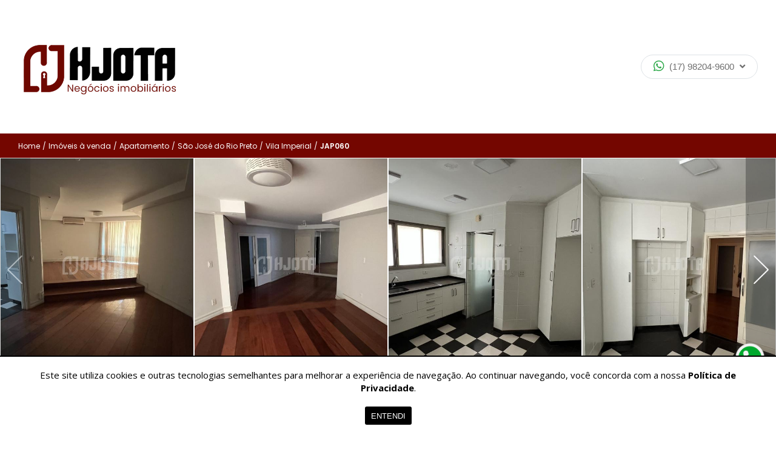

--- FILE ---
content_type: application/javascript
request_url: https://www.hjota.com.br/assets/js/vendor/run.min.js
body_size: 2301
content:
document.addEventListener("DOMContentLoaded",function(){$(function(){APP.loaderContent(),APP.formValidation("#formNews"),APP.formValidation("#formPopup"),APP.exitPopup(),CORE.tools.inputMask(),CORE.tools.initFancybox(),new LazyLoad})},!1),0<$("#home").length&&document.addEventListener("DOMContentLoaded",function(){$(function(){0<$(".testimonials").size()&&setTimeout(function(){CORE.tools.slickSlider(".slick-testimonials",3,2,2,1,1,!1)},100)})},!1),0<jQuery("#imoveis").size()&&document.addEventListener("DOMContentLoaded",function(){$(function(){})},!1),0<jQuery("#imovel").size()&&document.addEventListener("DOMContentLoaded",function(){$(function(){APP.copyText(".btn-copy")})},!1),0<jQuery("#empreendimentos").size()&&document.addEventListener("DOMContentLoaded",function(){$(function(){})},!1),0<jQuery("#empreendimento").size()&&document.addEventListener("DOMContentLoaded",function(){$(function(){CORE.tools.slickSlider(".slickPhotos",4,3,2,1,1,!1),APP.formValidation(".formInfos"),APP.formValidation(".formAttachments"),APP.scrollVideo("#video-area")})},!1),0<jQuery("#anuncie-seu-imovel, #encomende-seu-imovel").size()&&document.addEventListener("DOMContentLoaded",function(){$(function(){APP.formValidation("#formPropertie"),CORE.tools.inputFile(),CORE.tools.validateFileSize(".iptImage",999,"A imagem não pode pesar mais do que 999KB."),$(".addPhotos").length&&$(".addPhotos").click(function(e){e.preventDefault(),$(this).parents(".row-form").addClass("hide"),$("#more-photos-add").removeClass("hide")})})},!1),0<jQuery("#agendar-visita").size()&&document.addEventListener("DOMContentLoaded",function(){$(function(){APP.formValidation("#formSchedule")})},!1),0<jQuery("#proposta-imovel").size()&&document.addEventListener("DOMContentLoaded",function(){$(function(){APP.formValidation("#formOffer"),APP.initChosen()})},!1),0<jQuery("#cadastro-pessoas").size()&&document.addEventListener("DOMContentLoaded",function(){$(function(){APP.formValidation("#formPeopple")})},!1),0<jQuery("#page").size()&&document.addEventListener("DOMContentLoaded",function(){$(function(){CORE.tools.initFancybox(),CORE.tools.onlyNumbers(".onlyNumbers"),APP.formValidation("#formPage"),APP.copyText(".btn-copy")})},!1),0<jQuery("#linkbio").size()&&document.addEventListener("DOMContentLoaded",function(){$(function(){APP.cliquesLinkbio()})},!1),0<jQuery("#site-bairro").size()&&document.addEventListener("DOMContentLoaded",function(){$(function(){APP.formValidation(".formInfos")})},!1);

--- FILE ---
content_type: application/javascript
request_url: https://www.hjota.com.br/templates/008/assets/js/run.min.js
body_size: 1040
content:
document.addEventListener("DOMContentLoaded",function(){$(function(){APP_TPL.menu()})},!1),0<$("#home").length&&document.addEventListener("DOMContentLoaded",function(){$(function(){CORE.tools.initCycle(".cycle"),APP.findDistrict(),APP.addFavorite(),APP.loadSectionsHome(),APP_TPL.formSearchHomeValidate()})},!1),0<jQuery("#imoveis").size()&&document.addEventListener("DOMContentLoaded",function(){$(function(){APP.findDistrict(),APP.openFilter(".side-filter"),APP.formSearchValidate(),APP.orderItems(),APP.removeRdFilter(),APP.addFavorite(),APP_TPL.activeSearchByCode()})},!1),0<jQuery("#imovel").size()&&document.addEventListener("DOMContentLoaded",function(){$(function(){CORE.tools.initFancybox(),CORE.tools.slickSlider(".slickPhotos",4,3,2,1,1,!1),CORE.tools.initCycle(".cycle"),APP.formValidation(".formInfos"),APP.formValidation(".formInfos2"),APP.scheduleVisit(),APP.addFavorite(),APP.showAllVideos(),APP.scrollVideo("#video-area"),APP_TPL.infosOut()})},!1),0<jQuery("#meus-favoritos").size()&&document.addEventListener("DOMContentLoaded",function(){$(function(){APP.addFavorite()})},!1),0<jQuery("#contato").size()&&document.addEventListener("DOMContentLoaded",function(){$(function(){APP.formValidation("#formContact")})},!1);

--- FILE ---
content_type: application/javascript
request_url: https://www.hjota.com.br/assets/js/plugins/maskplugin/jquery.mask.min.js
body_size: 6919
content:
!function(t,a,e){"function"==typeof define&&define.amd?define(["jquery"],t):"object"==typeof exports&&"undefined"==typeof Meteor?module.exports=t(require("jquery")):t(a||e)}(function(i){"use strict";function l(f,b,w){var C={invalid:[],getCaret:function(){try{var t,a=0,e=f.get(0),n=document.selection,s=e.selectionStart;return n&&-1===navigator.appVersion.indexOf("MSIE 10")?((t=n.createRange()).moveStart("character",-C.val().length),a=t.text.length):!s&&"0"!==s||(a=s),a}catch(t){}},setCaret:function(t){try{if(f.is(":focus")){var a,e=f.get(0);e.setSelectionRange?e.setSelectionRange(t,t):((a=e.createTextRange()).collapse(!0),a.moveEnd("character",t),a.moveStart("character",t),a.select())}}catch(t){}},events:function(){f.on("keydown.mask",function(t){f.data("mask-keycode",t.keyCode||t.which),f.data("mask-previus-value",f.val()),f.data("mask-previus-caret-pos",C.getCaret()),C.maskDigitPosMapOld=C.maskDigitPosMap}).on(i.jMaskGlobals.useInput?"input.mask":"keyup.mask",C.behaviour).on("paste.mask drop.mask",function(){setTimeout(function(){f.keydown().keyup()},100)}).on("change.mask",function(){f.data("changed",!0)}).on("blur.mask",function(){o===C.val()||f.data("changed")||f.trigger("change"),f.data("changed",!1)}).on("blur.mask",function(){o=C.val()}).on("focus.mask",function(t){!0===w.selectOnFocus&&i(t.target).select()}).on("focusout.mask",function(){w.clearIfNotMatch&&!r.test(C.val())&&C.val("")})},getRegexMask:function(){for(var t,a,e,n,s,r,o=[],i=0;i<b.length;i++)(t=j.translation[b.charAt(i)])?(a=t.pattern.toString().replace(/.{1}$|^.{1}/g,""),e=t.optional,(n=t.recursive)?(o.push(b.charAt(i)),s={digit:b.charAt(i),pattern:a}):o.push(e||n?a+"?":a)):o.push(b.charAt(i).replace(/[-\/\\^$*+?.()|[\]{}]/g,"\\$&"));return r=o.join(""),s&&(r=r.replace(new RegExp("("+s.digit+"(.*"+s.digit+")?)"),"($1)?").replace(new RegExp(s.digit,"g"),s.pattern)),new RegExp(r)},destroyEvents:function(){f.off(["input","keydown","keyup","paste","drop","blur","focusout",""].join(".mask "))},val:function(t){var a=f.is("input")?"val":"text";return 0<arguments.length?(f[a]()!==t&&f[a](t),f):f[a]()},calculateCaretPosition:function(t){var a=C.getMasked(),e=C.getCaret();if(t!==a){var n=f.data("mask-previus-caret-pos")||0,s=a.length,r=t.length,o=0,i=0,l=0,c=0,u=0;for(u=e;u<s&&C.maskDigitPosMap[u];u++)i++;for(u=e-1;0<=u&&C.maskDigitPosMap[u];u--)o++;for(u=e-1;0<=u;u--)C.maskDigitPosMap[u]&&l++;for(u=n-1;0<=u;u--)C.maskDigitPosMapOld[u]&&c++;if(r<e)e=10*s;else if(e<=n&&n!==r){if(!C.maskDigitPosMapOld[e]){var k=e;e-=c-l,e-=o,C.maskDigitPosMap[e]&&(e=k)}}else n<e&&(e+=l-c,e+=i)}return e},behaviour:function(t){t=t||window.event,C.invalid=[];var a=f.data("mask-keycode");if(-1===i.inArray(a,j.byPassKeys)){var e=C.getMasked(),n=C.getCaret(),s=f.data("mask-previus-value")||"";return setTimeout(function(){C.setCaret(C.calculateCaretPosition(s))},i.jMaskGlobals.keyStrokeCompensation),C.val(e),C.setCaret(n),C.callbacks(t)}},getMasked:function(t,a){var e,n,s,r=[],o=void 0===a?C.val():a+"",i=0,l=b.length,c=0,u=o.length,k=1,f="push",p=-1,d=0,h=[];for(n=w.reverse?(f="unshift",k=-1,e=0,i=l-1,c=u-1,function(){return-1<i&&-1<c}):(e=l-1,function(){return i<l&&c<u});n();){var v=b.charAt(i),g=o.charAt(c),m=j.translation[v];m?(g.match(m.pattern)?(r[f](g),m.recursive&&(-1===p?p=i:i===e&&i!==p&&(i=p-k),e===p&&(i-=k)),i+=k):g===s?(d--,s=void 0):m.optional?(i+=k,c-=k):m.fallback?(r[f](m.fallback),i+=k,c-=k):C.invalid.push({p:c,v:g,e:m.pattern}),c+=k):(t||r[f](v),g===v?(h.push(c),c+=k):(s=v,h.push(c+d),d++),i+=k)}var M=b.charAt(e);l!==u+1||j.translation[M]||r.push(M);var y=r.join("");return C.mapMaskdigitPositions(y,h,u),y},mapMaskdigitPositions:function(t,a,e){var n=w.reverse?t.length-e:0;C.maskDigitPosMap={};for(var s=0;s<a.length;s++)C.maskDigitPosMap[a[s]+n]=1},callbacks:function(t){function a(t,a,e){"function"==typeof w[t]&&a&&w[t].apply(this,e)}var e=C.val(),n=e!==o,s=[e,t,f,w];a("onChange",!0==n,s),a("onKeyPress",!0==n,s),a("onComplete",e.length===b.length,s),a("onInvalid",0<C.invalid.length,[e,t,f,C.invalid,w])}};f=i(f);var r,j=this,o=C.val();b="function"==typeof b?b(C.val(),void 0,f,w):b,j.mask=b,j.options=w,j.remove=function(){var t=C.getCaret();return j.options.placeholder&&f.removeAttr("placeholder"),f.data("mask-maxlength")&&f.removeAttr("maxlength"),C.destroyEvents(),C.val(j.getCleanVal()),C.setCaret(t),f},j.getCleanVal=function(){return C.getMasked(!0)},j.getMaskedVal=function(t){return C.getMasked(!1,t)},j.init=function(t){if(t=t||!1,w=w||{},j.clearIfNotMatch=i.jMaskGlobals.clearIfNotMatch,j.byPassKeys=i.jMaskGlobals.byPassKeys,j.translation=i.extend({},i.jMaskGlobals.translation,w.translation),j=i.extend(!0,{},j,w),r=C.getRegexMask(),t)C.events(),C.val(C.getMasked());else{w.placeholder&&f.attr("placeholder",w.placeholder),f.data("mask")&&f.attr("autocomplete","off");for(var a=0,e=!0;a<b.length;a++){var n=j.translation[b.charAt(a)];if(n&&n.recursive){e=!1;break}}e&&f.attr("maxlength",b.length).data("mask-maxlength",!0),C.destroyEvents(),C.events();var s=C.getCaret();C.val(C.getMasked()),C.setCaret(s)}},j.init(!f.is("input"))}i.maskWatchers={};function a(){var t=i(this),a={},e="data-mask-",n=t.attr("data-mask");if(t.attr(e+"reverse")&&(a.reverse=!0),t.attr(e+"clearifnotmatch")&&(a.clearIfNotMatch=!0),"true"===t.attr(e+"selectonfocus")&&(a.selectOnFocus=!0),c(t,n,a))return t.data("mask",new l(this,n,a))}var c=function(t,a,e){e=e||{};var n=i(t).data("mask"),s=JSON.stringify,r=i(t).val()||i(t).text();try{return"function"==typeof a&&(a=a(r)),"object"!=typeof n||s(n.options)!==s(e)||n.mask!==a}catch(t){}};i.fn.mask=function(t,a){a=a||{};function e(){if(c(this,t,a))return i(this).data("mask",new l(this,t,a))}var n=this.selector,s=i.jMaskGlobals,r=s.watchInterval,o=a.watchInputs||s.watchInputs;return i(this).each(e),n&&""!==n&&o&&(clearInterval(i.maskWatchers[n]),i.maskWatchers[n]=setInterval(function(){i(document).find(n).each(e)},r)),this},i.fn.masked=function(t){return this.data("mask").getMaskedVal(t)},i.fn.unmask=function(){return clearInterval(i.maskWatchers[this.selector]),delete i.maskWatchers[this.selector],this.each(function(){var t=i(this).data("mask");t&&t.remove().removeData("mask")})},i.fn.cleanVal=function(){return this.data("mask").getCleanVal()},i.applyDataMask=function(t){((t=t||i.jMaskGlobals.maskElements)instanceof i?t:i(t)).filter(i.jMaskGlobals.dataMaskAttr).each(a)};var t,e,n,s={maskElements:"input,td,span,div",dataMaskAttr:"*[data-mask]",dataMask:!0,watchInterval:300,watchInputs:!0,keyStrokeCompensation:10,useInput:!/Chrome\/[2-4][0-9]|SamsungBrowser/.test(window.navigator.userAgent)&&(t="input",n=document.createElement("div"),(e=(t="on"+t)in n)||(n.setAttribute(t,"return;"),e="function"==typeof n[t]),n=null,e),watchDataMask:!1,byPassKeys:[9,16,17,18,36,37,38,39,40,91],translation:{0:{pattern:/\d/},9:{pattern:/\d/,optional:!0},"#":{pattern:/\d/,recursive:!0},A:{pattern:/[a-zA-Z0-9]/},S:{pattern:/[a-zA-Z]/}}};i.jMaskGlobals=i.jMaskGlobals||{},(s=i.jMaskGlobals=i.extend(!0,{},s,i.jMaskGlobals)).dataMask&&i.applyDataMask(),setInterval(function(){i.jMaskGlobals.watchDataMask&&i.applyDataMask()},s.watchInterval)},window.jQuery,window.Zepto);

--- FILE ---
content_type: application/javascript
request_url: https://www.hjota.com.br/templates/008/assets/js/app.min.js
body_size: 1499
content:
var APP_TPL=function(){try{BASE_URL,TEMPLATE;return{menu:function(){jQuery(".toggleMenu").click(function(){jQuery(".menu").toggleClass("open")}),$(".dropMenu").click(function(o){o.preventDefault(),$(".submenu").toggleClass("active")}),$("body").click(function(o){var t=$(".submenu");$(o.target).closest(t).length||$(".submenu").removeClass("active")})},formSearchHomeValidate:function(){var t=jQuery("#formSearch");$(".toggleCode").click(function(){t.find(".col").not(".colSubmit").toggleClass("hide"),$(".grid-advanced").toggleClass("p-t-20"),$(".toggleAdvanced").toggleClass("hide"),t.find(".colSubmit").toggleClass("col-100 col-25");var o="Buscar por código"==$(this).find("span").text()?"Buscar características":"Buscar por código";$(this).find("span").text(o)}),t.submit(function(o){o.preventDefault();o=""==t.find("#codigo").val()?t.serialize():"codigo="+t.find("#codigo").val();location.href=CORE.BASE_URL+"imoveis/?"+o})},activeSearchByCode:function(){var t=jQuery("#formSearch"),e='<i class="fal fa-search fa-1x m-r-5"></i><span>',c="</span>";$(".toggleCode").click(function(){t.find(".row-code, .row-default").not(".colSubmit").toggleClass("hide"),t.find("#codigo").val("");var o="Buscar por código"==$(this).text()?e+"Buscar características"+c:e+"Buscar por código"+c;$(this).html(o)})},infosOut:function(){var o,t=$(".sidebar").offset().top/2;$(document).on("scroll",function(){var o=$(window).scrollTop();t<o?$(".infos-out").addClass("active"):$(".infos-out").removeClass("active")}),o=$(".sidebar").offset().top-100,$(".act-contact-out").click(function(){jQuery("body, html").animate({scrollTop:o},600,function(){$(".infos-out").removeClass("active")})})}}}catch(o){throw new Error(o.message)}}();

--- FILE ---
content_type: application/javascript
request_url: https://www.hjota.com.br/assets/js/vendor/app.min.js
body_size: 10869
content:
var APP=(()=>{try{BASE_URL,TEMPLATE;function n(){0<$(".validateThis").length&&$(".validateThis").on("blur keyup",function(){var e=$(this),a=e.val().toLowerCase();let i=0;if(e.removeClass("error"),""!=a){for(var o of["teste","testing","example","exemple","demo","fake","null"])a.includes(o)&&i++;if(0<i)return e.addClass("error"),$(".submit").attr("disabled","disabled"),!1}e.removeClass("error"),$(".submit").removeAttr("disabled")})}function e(){setTimeout(function(){var e;CORE.tools.openFancyboxItem($("#fancybox-leadlock")),e="#formLeadlock",head.js(CORE.dependency.plugin.metadata,CORE.dependency.plugin.forms,CORE.dependency.plugin.validate,CORE.dependency.plugin.validate_methods,function(){var a=jQuery(e),o=a.find(".submit.save"),i=a.data("action"),t=""==(t=o.text())?o.val():t;n(),0<$(".validateThis").length&&$(".validateThis").on("blur keyup",function(){var e=$(this),a=e.val().replace(/\D/g,"");let i=0;if(e.removeClass("error"),""!==a&&((a.length<10||11<a.length||(a.substring(0,2),a=a.substring(2),/^(\d)\1+$/.test(a)&&i++,/^(0123456789|123456789|987654321)$/.test(a)))&&i++,0<i))return e.addClass("error"),$(".submit").attr("disabled","disabled"),!1;e.removeClass("error"),$(".submit").removeAttr("disabled")}),a.size()&&a.validate({highlight:function(e,a){CORE.tools.highlightForm(e,a)},unhighlight:function(e,a){CORE.tools.unhighlightForm(e,a)},errorPlacement:function(e,a){},submitHandler:function(e){a.ajaxSubmit({url:CORE.BASE_URL+"acoes/"+i,dataType:"json",type:"post",beforeSubmit:function(e,a,i){o.attr("disabled","disabled"),o.text("AGUARDE..."),o.val("AGUARDE..."),CORE.tools.loaderAction.show()},success:function(e){o.text(t),o.val(t),0<e.erro?CORE.tools.globalAlert(e.mens,"globalError"):($.fancybox.close(),CORE.tools.handleCookie.set("COOKIE_LEADLOCK",!0,8760),$(".all-photos").toggleClass("hide")),CORE.tools.loaderAction.hide(),o.removeAttr("disabled")}})}})})},300)}return{exitPopup:function(){if(CORE.tools.handleCookie.get("cookie_popup"))return"home"===document.body.id&&CORE.tools.handleCookie.unset("cookie_popup","./"),!1;setTimeout(function(){$(document).mouseleave(function(){jQuery(".exit-popup").length&&(CORE.tools.handleCookie.set("cookie_popup",1,1,"./"),jQuery(".exit-popup").removeClass("hide"))})},3e3),jQuery(".exit-popup").find(".closeUs").click(function(){jQuery(".exit-popup").remove()})},initChosen:function(){head.js(CORE.dependency.plugin.chosen,function(){$("head").append('<link rel="stylesheet" href="'+CORE.BASE_URL+'assets/js/plugins/chosen/chosen.min.css">'),$(".chosen, .chzn-select").chosen({no_results_text:"Oops, nenhum resulado!"}),$(".chzn-select-deselect").chosen({allow_single_deselect:!0}),$(".chosen").chosen().change(function(){$(this).removeClass("error")})})},copyText:function(e){jQuery(e).click(function(e){e.preventDefault();var e=jQuery(this).data("copy"),a=$("<input>");$("body").append(a),a.val(e).select(),document.execCommand("copy"),a.remove(),jQuery(".copy-success").removeClass("hide d-none").addClass("d-block"),setTimeout(function(){jQuery(".copy-success").removeClass("d-block").addClass("hide")},5e3)})},validateEmail:n,formValidation:function(e){head.js(CORE.dependency.plugin.metadata,CORE.dependency.plugin.forms,CORE.dependency.plugin.validate,CORE.dependency.plugin.validate_methods,CORE.dependency.plugin.cpfcnpj,function(){var a=jQuery(e),o=a.find(".submit"),i=a.data("action"),t=""==(t=o.text())?o.val():t;n(),CORE.tools.changeAddress("#cep","#rua","#bairro","#estado","#cidade"),CORE.tools.changeCities("#estado","#cidade"),a.size()&&a.validate({highlight:function(e,a){CORE.tools.highlightForm(e,a)},unhighlight:function(e,a){CORE.tools.unhighlightForm(e,a)},errorPlacement:function(e,a){},submitHandler:function(e){a.ajaxSubmit({url:CORE.BASE_URL+"acoes/"+i,dataType:"json",type:"post",beforeSubmit:function(e,a,i){o.attr("disabled","disabled"),o.hasClass("notChange")||(o.text("Aguarde..."),o.val("Aguarde...")),CORE.tools.loaderAction.show()},success:function(e){o.hasClass("notChange")||(o.text(t),o.val(t)),0<e.erro?CORE.tools.globalAlert(e.mens,"globalError"):e.redir_contato?location.href=CORE.BASE_URL+"contato-enviado?ref="+e.redir_ref:(jQuery("input:text, textarea").val(""),jQuery(".inputFile span").text("..."),a.find("select").find("option:eq(0)").attr("selected","selected"),CORE.tools.globalAlert(e.mens,"globalSuccess"),$(".btnModal").addClass("success-"+i),$(".fancybox-close-small").length&&$(".fancybox-close-small").trigger("click")),CORE.tools.loaderAction.hide(),o.removeAttr("disabled")}})}})})},formSearchValidate:function(){var v=$("#formSearch");$("#slct-situacao").change(function(){var e=$(this).val();""!=e&&"todas"!=e||$(".filtro-situacao").remove()}),$(".trigger-check").change(function(){var e=$(this).parents(".form"),a=$(this).val(),i=$("#"+a);""==a&&"todas"==a||(i.is(":checked")?i.prop("checked",!1):i.prop("checked",!0)),e.trigger("submit")}),v.submit(function(e){var a,i,o,t,n,l,s,r,d,c,u,f;e.preventDefault(),CORE.tools.loaderAction.show(),f=""!=v.find("#codigo").val()?CORE.BASE_URL+"imoveis/?codigo="+v.find("#codigo").val():(e=void 0!==(e=v.find("#disponibilidade").val())?e:"",a=""!=v.find("#perfil").val()&&void 0!==v.find("#perfil").val()?"&perfil="+v.find("#perfil").val():"",i=""!=v.find("#valor-max").val()&&void 0!==v.find("#valor-max").val()?"&valor-max="+v.find("#valor-max").val():"",o=""!=v.find("#valor-min").val()&&void 0!==v.find("#valor-min").val()?"&valor-min="+v.find("#valor-min").val():"",t=""!=v.find("#zoneamento").val()&&void 0!==v.find("#zoneamento").val()?"&zoneamento="+v.find("#zoneamento").val():"",n=""!=v.find("#condominio").val()&&void 0!==v.find("#condominio").val()?"&condominio="+v.find("#condominio").val():"",l=""!=v.find("#construtora").val()&&void 0!==v.find("#construtora").val()?"&construtora="+v.find("#construtora").val():"",s=""!=$("#order").val()&&void 0!==$("#order").val()?"&order="+$("#order").val():"",r=""!=v.find("#corretor").val()&&void 0!==v.find("#corretor").val()?"&corretor="+v.find("#corretor").val():"",d=""!=v.find("#aceita-financiamento").val()&&void 0!==v.find("#aceita-financiamento").val()?"&aceita-financiamento="+v.find("#aceita-financiamento").val():"",c=new Array,v.find('input[name="caracteristicas[]"]:checkbox:checked').each(function(e){""!=jQuery(this).val()&&c.push(jQuery(this).val())}),u=new Array,v.find('input[name="situacao[]"]:checkbox:checked').each(function(e){""!=jQuery(this).val()&&u.push(jQuery(this).val())}),f=CORE.BASE_URL+"imoveis/",(f=(f=(f=(f=(f=(f=(f=(f=(f=(f=(f=(f=(f=(f=(f=(f=(f+="?disponibilidade="+e)+"&categoria="+v.find("#categoria").val())+"&cidade="+v.find("#cidade").val())+"&bairro="+v.find("#bairros").val()+t)+n+l)+"&area-min="+v.find("#area-min").val())+"&area-max="+v.find("#area-max").val())+(0<u.length?"&situacao="+u:"")+d)+"&finalidade="+v.find("#finalidade").val())+(0<v.find("input[name=quartos]:checked").val()?"&quartos="+v.find("input[name=quartos]:checked").val():""))+(0<v.find("input[name=suites]:checked").val()?"&suites="+v.find("input[name=suites]:checked").val():""))+(0<v.find("input[name=banheiros]:checked").val()?"&banheiros="+v.find("input[name=banheiros]:checked").val():""))+(0<v.find("input[name=vagas]:checked").val()?"&vagas="+v.find("input[name=vagas]:checked").val():""))+(0<v.find("input[name=valor-min]:checked").val()?"&valor-min="+v.find("input[name=valor-min]:checked").val():""))+(0<v.find("input[name=valor-max]:checked").val()?"&valor-max="+v.find("input[name=valor-max]:checked").val():""))+a+o)+i+r)+(0<c.length?"&caracteristicas="+c:"")+s),location.href=f}),v.find("#bairro").change(function(){var e=$(this),a=e.val(),i=v.find("#bairros"),o=e.find("option:selected").text();""==a?i.val(""):(a=(a=""==i.val()?a:i.val()+"+"+a).replace(" ","+"),e.find("option:selected").attr("disabled","disabled"),i.val(a),0<$(".item-bairro").size()?$(".item-bairro").append("<span>"+o+"</span>"):(e='<div class="item-bairro d-block p-b-20">'+("<span>"+o+"</span>")+"</div>",$(".lista-bairros-filtro").find(".col").append(e)))}),v.find("#disponibilidade").change(function(){""!=$(this).val()?$(".row-price").removeClass("hide"):$(".row-price").addClass("hide")}),$(".toggleFeatures").click(function(){var e=$(this),a=$(".list-search-features");e.find(".fal").toggleClass("fa-angle-down fa-angle-up"),a.toggleClass("d-none d-flex")})},findDistrict:function(e,a){$("#cidade").change(function(){var e=$(this).val();$("#bairros").val(""),$(".item-bairro").remove(),$.post(BASE_URL+"acoes.php?acao=consulta-bairros",{cidade:e},function(e,a,i){$("#bairro").empty().html(e.li)})})},loaderContent:function(){$(".loadingSite").remove()},removeRdFilter:function(){$(".rd-filter").click(function(){var e=$(this).attr("previousValue"),a=$(this).attr("name");"checked"==e?($(this).removeAttr("checked"),$(this).attr("previousValue",!1)):($("input[name="+a+"]:radio").attr("previousValue",!1),$(this).attr("previousValue","checked"))})},openFilter:function(e){jQuery(".btnFilter").click(function(){jQuery(e).toggleClass("active")})},orderItems:function(){jQuery(".filter").change(function(){var e=jQuery(this).val();jQuery("#formSearch").find("#order").val(e).trigger("submit")})},scheduleVisit:function(){$(".btnSchedule").click(function(){jQuery("body, html").animate({scrollTop:$(".box-visita").offset().top},600)})},addFavorite:function(l){$(".add-fav").click(function(e){e.preventDefault();var n=$(this),e=n.data("item");n.find(".fa-heart").removeClass("fa-heart").addClass("fa-ellipsis-h"),$.post(CORE.BASE_URL+"acoes.php?acao=add-favorito",{imovel:e},function(e,a,i){var o="add"==e.status?"Salvo nos favoritos":"Salvar nos favoritos",t="add"==e.status?"fas":"fal";n.find(".fa-ellipsis-h").removeClass("fa-ellipsis-h").addClass("fa-heart"),n.find(".fa-heart").removeClass("fas fal").addClass(t),n.find("span").text(o),l&&(0<e.tot_fav?(t=9<e.tot_fav?"9+":e.tot_fav,$(".menu-meus-favoritos").removeClass("hide"),$(".menu-meus-favoritos").find(".txt-tot-fav").text(t)):$(".menu-meus-favoritos").addClass("hide"))})})},showAllVideos:function(){$(".show-all-videos").click(function(){$(".video-property-desc").removeClass("hide"),$(this).parent("nav").remove()})},cliquesLinkbio:function(){$(".lk-linkbio").click(function(){var e=$(this).attr("id").replace("linkbio","");$.post(CORE.BASE_URL+"/acoes.php?acao=clique-linkbio",{link:e},function(e,a,i){})})},loadSectionsHome:function(){$(".site-sections").load("includes/site/global-site-sections.php",function(){$(".site-sections").removeClass("onload"),0<$(".testimonials").size()&&setTimeout(function(){CORE.tools.slickSlider(".slick-testimonials",3,2,2,1,1,!1)},100)})},scrollVideo:function(e){$(".lkScrolVideo").click(function(){0<$(e).size()&&(jQuery("body, html").animate({scrollTop:$(e).offset().top-100},600),$(e).find("a").trigger("click"))})},leadLock:e,openAllPhotos:function(){$(".toggle-all-photos").on("click",function(){LEADLOCK?CORE.tools.handleCookie.get("COOKIE_LEADLOCK")??!1?$(".all-photos").toggleClass("hide"):e():($("body, html").toggleClass("overflow-h"),$(".all-photos").toggleClass("hide"))})}}}catch(e){throw new Error(e.message)}})();